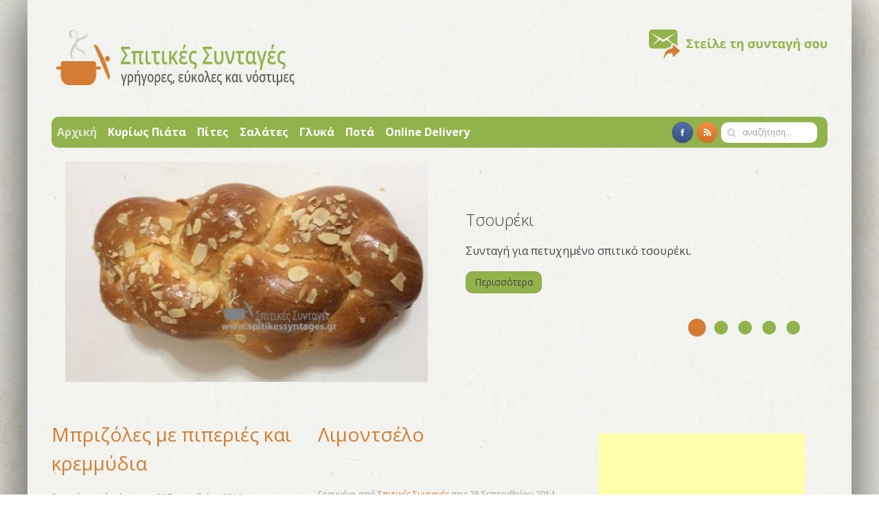

--- FILE ---
content_type: text/html; charset=UTF-8
request_url: http://www.spitikessyntages.gr/page/15/?doing_wp_cron=1720622272.4972479343414306640625
body_size: 10857
content:
<!DOCTYPE HTML>
<html lang="el" dir="ltr"  data-config='{"twitter":0,"plusone":0,"facebook":0,"style":"custom"}'>

<head>
<meta charset="UTF-8">
<meta http-equiv="X-UA-Compatible" content="IE=edge">
<meta name="viewport" content="width=device-width, initial-scale=1">
<title>Σπιτικές Συνταγές - Page 15 of 15 - εύκολες, γρήγορες και νόστιμες Σπιτικές Συνταγές</title>
<link rel="shortcut icon" href="/wp-content/themes/yoo_master2/favicon.png">
<link rel="apple-touch-icon-precomposed" href="/wp-content/themes/yoo_master2/apple_touch_icon.png">

<!-- This site is optimized with the Yoast SEO plugin v3.0.7 - https://yoast.com/wordpress/plugins/seo/ -->
<meta name="description" content="Σπιτικές Συνταγές |γρήγορες, εύκολες και νόστιμες συνταγές μαγειρικής"/>
<meta name="robots" content="noodp"/>
<link rel="canonical" href="http://www.spitikessyntages.gr/page/15/" />
<link rel="prev" href="http://www.spitikessyntages.gr/page/14/" />
<meta property="og:locale" content="el_GR" />
<meta property="og:type" content="website" />
<meta property="og:title" content="Σπιτικές Συνταγές - Page 15 of 15 - εύκολες, γρήγορες και νόστιμες" />
<meta property="og:description" content="Σπιτικές Συνταγές |γρήγορες, εύκολες και νόστιμες συνταγές μαγειρικής" />
<meta property="og:url" content="http://www.spitikessyntages.gr/page/15/" />
<meta property="og:site_name" content="Σπιτικές Συνταγές" />
<script type='application/ld+json'>{"@context":"http:\/\/schema.org","@type":"WebSite","url":"http:\/\/www.spitikessyntages.gr\/","name":"\u03a3\u03c0\u03b9\u03c4\u03b9\u03ba\u03ad\u03c2 \u03a3\u03c5\u03bd\u03c4\u03b1\u03b3\u03ad\u03c2","potentialAction":{"@type":"SearchAction","target":"http:\/\/www.spitikessyntages.gr\/?s={search_term_string}","query-input":"required name=search_term_string"}}</script>
<!-- / Yoast SEO plugin. -->

		<script type="text/javascript">
			window._wpemojiSettings = {"baseUrl":"https:\/\/s.w.org\/images\/core\/emoji\/72x72\/","ext":".png","source":{"concatemoji":"http:\/\/www.spitikessyntages.gr\/wp-includes\/js\/wp-emoji-release.min.js?ver=4.4.33"}};
			!function(e,n,t){var a;function i(e){var t=n.createElement("canvas"),a=t.getContext&&t.getContext("2d"),i=String.fromCharCode;return!(!a||!a.fillText)&&(a.textBaseline="top",a.font="600 32px Arial","flag"===e?(a.fillText(i(55356,56806,55356,56826),0,0),3e3<t.toDataURL().length):"diversity"===e?(a.fillText(i(55356,57221),0,0),t=a.getImageData(16,16,1,1).data,a.fillText(i(55356,57221,55356,57343),0,0),(t=a.getImageData(16,16,1,1).data)[0],t[1],t[2],t[3],!0):("simple"===e?a.fillText(i(55357,56835),0,0):a.fillText(i(55356,57135),0,0),0!==a.getImageData(16,16,1,1).data[0]))}function o(e){var t=n.createElement("script");t.src=e,t.type="text/javascript",n.getElementsByTagName("head")[0].appendChild(t)}t.supports={simple:i("simple"),flag:i("flag"),unicode8:i("unicode8"),diversity:i("diversity")},t.DOMReady=!1,t.readyCallback=function(){t.DOMReady=!0},t.supports.simple&&t.supports.flag&&t.supports.unicode8&&t.supports.diversity||(a=function(){t.readyCallback()},n.addEventListener?(n.addEventListener("DOMContentLoaded",a,!1),e.addEventListener("load",a,!1)):(e.attachEvent("onload",a),n.attachEvent("onreadystatechange",function(){"complete"===n.readyState&&t.readyCallback()})),(a=t.source||{}).concatemoji?o(a.concatemoji):a.wpemoji&&a.twemoji&&(o(a.twemoji),o(a.wpemoji)))}(window,document,window._wpemojiSettings);
		</script>
		<style type="text/css">
img.wp-smiley,
img.emoji {
	display: inline !important;
	border: none !important;
	box-shadow: none !important;
	height: 1em !important;
	width: 1em !important;
	margin: 0 .07em !important;
	vertical-align: -0.1em !important;
	background: none !important;
	padding: 0 !important;
}
</style>
<link rel='stylesheet' id='yarppWidgetCss-css'  href='http://www.spitikessyntages.gr/wp-content/plugins/yet-another-related-posts-plugin/style/widget.css?ver=4.4.33' type='text/css' media='all' />
<link rel='stylesheet' id='advpsStyleSheet-css'  href='http://www.spitikessyntages.gr/wp-content/plugins/advanced-post-slider/advps-style.css?ver=4.4.33' type='text/css' media='all' />
<link rel='stylesheet' id='contact-form-7-css'  href='http://www.spitikessyntages.gr/wp-content/plugins/contact-form-7/includes/css/styles.css?ver=4.3.1' type='text/css' media='all' />
<link rel='stylesheet' id='wk-styles-css'  href='http://www.spitikessyntages.gr/wp-content/plugins/widgetkit/cache/wk-styles-754a1680.css?ver=4.4.33' type='text/css' media='all' />
<link rel='stylesheet' id='quotescollection-css'  href='http://www.spitikessyntages.gr/wp-content/plugins/quotes-collection/css/quotes-collection.css?ver=2.0.4' type='text/css' media='all' />
<script type='text/javascript' src='http://www.spitikessyntages.gr/wp-includes/js/jquery/jquery.js?ver=1.11.3'></script>
<script type='text/javascript' src='http://www.spitikessyntages.gr/wp-includes/js/jquery/jquery-migrate.min.js?ver=1.2.1'></script>
<script type='text/javascript' src='http://www.spitikessyntages.gr/wp-content/plugins/advanced-post-slider/js/advps.frnt.script.js?ver=4.4.33'></script>
<script type='text/javascript' src='http://www.spitikessyntages.gr/wp-content/plugins/advanced-post-slider/bxslider/jquery.bxslider.min.js?ver=4.4.33'></script>
<script type='text/javascript' src='http://www.spitikessyntages.gr/wp-content/plugins/widgetkit/cache/uikit-5eebeca6.js?ver=4.4.33'></script>
<script type='text/javascript' src='http://www.spitikessyntages.gr/wp-content/plugins/widgetkit/cache/wk-scripts-f65e500a.js?ver=4.4.33'></script>
<script type='text/javascript'>
/* <![CDATA[ */
var quotescollectionAjax = {"ajaxUrl":"http:\/\/www.spitikessyntages.gr\/wp-admin\/admin-ajax.php","nonce":"5d7a4b0fdb","nextQuote":"Next quote \u00bb","loading":"\u03a6\u03cc\u03c1\u03c4\u03c9\u03c3\u03b7...","error":"\u03a3\u03c6\u03ac\u03bb\u03bc\u03b1 \u03ba\u03b1\u03c4\u03ac \u03c4\u03b7 \u03bb\u03ae\u03c8\u03b7 \u03b1\u03c0\u03bf\u03c6\u03b8\u03ad\u03b3\u03bc\u03b1\u03c4\u03bf\u03c2","autoRefreshMax":"20","autoRefreshCount":"0"};
/* ]]> */
</script>
<script type='text/javascript' src='http://www.spitikessyntages.gr/wp-content/plugins/quotes-collection/js/quotes-collection.js?ver=2.0.4'></script>
<link rel='https://api.w.org/' href='http://www.spitikessyntages.gr/wp-json/' />
<link rel="EditURI" type="application/rsd+xml" title="RSD" href="http://www.spitikessyntages.gr/xmlrpc.php?rsd" />
<link rel="wlwmanifest" type="application/wlwmanifest+xml" href="http://www.spitikessyntages.gr/wp-includes/wlwmanifest.xml" /> 
<meta name="generator" content="WordPress 4.4.33" />
<link rel="stylesheet" href="/wp-content/themes/yoo_master2/styles/custom/css/theme.css">
<link rel="stylesheet" href="/wp-content/themes/yoo_master2/styles/custom/css/custom.css">
<link rel="stylesheet" href="/wp-content/themes/yoo_master2/styles/custom/css/fonts.css">
<script src="/wp-content/themes/yoo_master2/warp/vendor/uikit/js/uikit.js"></script>
<script src="/wp-content/themes/yoo_master2/warp/vendor/uikit/js/addons/autocomplete.js"></script>
<script src="/wp-content/themes/yoo_master2/warp/vendor/uikit/js/addons/search.js"></script>
<script src="/wp-content/themes/yoo_master2/warp/js/social.js"></script>
<script src="/wp-content/themes/yoo_master2/js/theme.js"></script>
<meta name="google-site-verification" content="fGd1yNU7HfnCzd5EOCnIr427n8a6CGThx5ZKbVs1R6Y" />
<meta name="msvalidate.01" content="6092FBEBCD22825ACEB49B18C81CFAC5" />



</head>

<body class="home blog paged paged-15 tm-sidebar-a-right tm-sidebars-1 tm-isblog wp-home wp-front_page">
<!--Facebook like box Begin -->
<div id="fb-root"></div>
<script>(function(d, s, id) {
  var js, fjs = d.getElementsByTagName(s)[0];
  if (d.getElementById(id)) return;
  js = d.createElement(s); js.id = id;
  js.src = "//connect.facebook.net/en_GB/sdk.js#xfbml=1&appId=822279164460410&version=v2.0";
  fjs.parentNode.insertBefore(js, fjs);
}(document, 'script', 'facebook-jssdk'));</script>
<!--Facebook like box END -->
	<div class="uk-container uk-container-center">

		
				<div class="tm-headerbar uk-clearfix uk-hidden-small">

						<a class="tm-logo" href="http://www.spitikessyntages.gr"><a href="http://www.spitikessyntages.gr/"><img width="360" height="100" alt="Σπιτικές Συνταγές | γρήγοες, εύκολες και νόστιμες" src="http://www.spitikessyntages.gr/wp-content/themes/yoo_master2/styles/custom/images/logo.png"></a></a>
			
			<div class="uk-panel widget_text"><a href="http://www.spitikessyntages.gr/h-syntagh-sou/"><img width="260" height="60" alt="Σπιτικές Συνταγές | γρήγορες, εύκολες και νόστιμες" src="http://www.spitikessyntages.gr/wp-content/themes/yoo_master2/styles/custom/images/send.png"></a></div>
		</div>
		
				<nav class="tm-navbar uk-navbar">

						<ul class="uk-navbar-nav uk-hidden-small"><li class="uk-active" data-uk-dropdown="{}"><a href="http://www.spitikessyntages.gr/">Αρχική</a></li><li data-uk-dropdown="{}"><a href="http://www.spitikessyntages.gr/category/kyriws-piata/">Κυρίως Πιάτα</a></li><li data-uk-dropdown="{}"><a href="http://www.spitikessyntages.gr/category/pites/">Πίτες</a></li><li data-uk-dropdown="{}"><a href="http://www.spitikessyntages.gr/category/salates/">Σαλάτες</a></li><li data-uk-dropdown="{}"><a href="http://www.spitikessyntages.gr/category/glyka/">Γλυκά</a></li><li data-uk-dropdown="{}"><a href="http://www.spitikessyntages.gr/category/pota/">Ποτά</a></li><li data-uk-dropdown="{}"><a href="http://www.spitikessyntages.gr/online-delivery/">Online Delivery</a></li></ul>			
						<a href="#offcanvas" class="uk-navbar-toggle uk-visible-small" data-uk-offcanvas></a>
			
						<div class="uk-navbar-flip">
				<div class="uk-navbar-content uk-hidden-small"><a href="https://www.facebook.com/spitikessyntages" target="_blank"><img width="32" height="32" alt="Σπιτικές Συνταγές | Facebook" src="http://www.spitikessyntages.gr/wp-content/themes/yoo_master2/styles/custom/images/facebook-icon.png"></a>
<a href="http://www.spitikessyntages.gr/feed/" target="_blank"><img width="32" height="32" alt="Σπιτικές Συνταγές | Feeds" src="http://www.spitikessyntages.gr/wp-content/themes/yoo_master2/styles/custom/images/rss-icon.png"></a>
<form class="uk-search" id="search-2" action="http://www.spitikessyntages.gr/" method="get" role="search"  data-uk-search="{'source': 'http://www.spitikessyntages.gr/wp-admin/admin-ajax.php?action=warp_search', 'param': 's', 'msgResultsHeader': 'Αναζήτηση αποτελεσμάτων', 'msgMoreResults': 'Περισσότερα Αποτελέσματα', 'msgNoResults': 'Δεν βρέθηκαν αποτελέσματα', flipDropdown: 1}">
    <input class="uk-search-field" type="text" value="" name="s" placeholder="αναζήτηση...">
    <button class="uk-search-close" type="reset" value="Reset"></button>
</form>
</div>
			</div>
			
						<div class="uk-navbar-content uk-navbar-center uk-visible-small"><a class="tm-logo-small" href="http://www.spitikessyntages.gr"><a href=http://www.spitikessyntages.gr/"><img width="243" height="45" alt="Σπιτικές Συνταγές | γρήγοες, εύκολες και νόστιμες" src="http://www.spitikessyntages.gr/wp-content/themes/yoo_master2/styles/custom/images/logo_small.png"></a></a></div>
			
		</nav>
		
				<section class="tm-top-a uk-grid uk-hidden-small" data-uk-grid-match="{target:'> div > .uk-panel'}" data-uk-grid-margin>
<div class="uk-hidden-small uk-width-medium-1-1"><div class="uk-panel uk-panel-box uk-hidden-small widget_text">
<div id="wk-728">
    <div class="uk-panel uk-panel uk-padding-remove uk-overflow-hidden">

                <div class="uk-grid uk-grid-collapse uk-flex-middle" data-uk-grid-margin>
            <div class="uk-width-medium-1-2 uk-text-center">
                
<div class="uk-position-relative" data-uk-slideshow="{}">

    <ul class="uk-slideshow">
        
            <li style="min-height: 300px;">
                <img src="/wp-content/plugins/widgetkit/cache/tsoureki-1626cd5f142de55f2f1d949da613afbe.jpg" alt="Τσουρέκι" width="500" height="300">            </li>

        
            <li style="min-height: 300px;">
                <img src="/wp-content/plugins/widgetkit/cache/mpakaliaros_skordalia-9b5b6a6f0d79e0c05217d54d923a36ec.jpg" alt="Μπακαλιάρος Σκορδαλιά" width="500" height="300">            </li>

        
            <li style="min-height: 300px;">
                <img src="/wp-content/plugins/widgetkit/cache/mous-sokolatas-e62689fefc6d8ceeb0bcbed575f7b8f3.jpg" alt="Μους Σοκολάτας (χωρίς αυγά)" width="500" height="300">            </li>

        
            <li style="min-height: 300px;">
                <img src="/wp-content/plugins/widgetkit/cache/banoffee-938d0506d1b2678458879ec9ff2af871.jpg" alt="Σπιτικό Μπανόφι" width="500" height="300">            </li>

        
            <li style="min-height: 300px;">
                <img src="/wp-content/plugins/widgetkit/cache/xtapodi-kokkinisto-8789c9cf91e19145fd2a242cc3cdc37a.jpg" alt="Χταπόδι κοκκινιστό στο φούρνο με πατάτες" width="500" height="300">            </li>

            </ul>

    
    
</div>            </div>
            <div class="uk-width-medium-1-2">
        
        <div class="uk-panel-body uk-text-left" data-uk-slideshow="{}">
            <ul class="uk-slideshow">
                
                <li>

                                        <h3 class="uk-h3 uk-margin-top-remove">

                                                    <a class="uk-link-reset" href="http://www.spitikessyntages.gr/tsoureki/" >Τσουρέκι</a>
                        
                        
                    </h3>
                    
                                        <div class=" uk-margin-top"><p>Συνταγή για πετυχημένο σπιτικό τσουρέκι.</p>
</div>
                    
                                        <p class="uk-margin-bottom-remove"><a class="uk-button" href="http://www.spitikessyntages.gr/tsoureki/">Περισσότερα</a></p>
                    
                </li>

            
                <li>

                                        <h3 class="uk-h3 uk-margin-top-remove">

                                                    <a class="uk-link-reset" href="http://www.spitikessyntages.gr/mpakaliaros-skordalia/" >Μπακαλιάρος Σκορδαλιά</a>
                        
                        
                    </h3>
                    
                                        <div class=" uk-margin-top"><p>Σπιτική συνταγή για παραδοσιακό Μπακαλιάρο σκορδαλιά.</p>
</div>
                    
                                        <p class="uk-margin-bottom-remove"><a class="uk-button" href="http://www.spitikessyntages.gr/mpakaliaros-skordalia/">Περισσότερα</a></p>
                    
                </li>

            
                <li>

                                        <h3 class="uk-h3 uk-margin-top-remove">

                                                    <a class="uk-link-reset" href="http://www.spitikessyntages.gr/mous-sokolatas/" >Μους Σοκολάτας (χωρίς αυγά)</a>
                        
                        
                    </h3>
                    
                                        <div class=" uk-margin-top"><p>Φτιάχνουμε πολύ γρήγορα και πανεύκολα Μους Σοκολάτας. Χωρίς αυγά και με ελάχιστα υλικά. Δοκιμάστε την !!!</p>
</div>
                    
                                        <p class="uk-margin-bottom-remove"><a class="uk-button" href="http://www.spitikessyntages.gr/mous-sokolatas/">Περισσότερα</a></p>
                    
                </li>

            
                <li>

                                        <h3 class="uk-h3 uk-margin-top-remove">

                                                    <a class="uk-link-reset" href="http://www.spitikessyntages.gr/banoffee/" >Σπιτικό Μπανόφι</a>
                        
                        
                    </h3>
                    
                                        <div class=" uk-margin-top"><p>Συνδυάζουμε φοβερές γεύσεις και φτιάχνουμε υπέροχο σπιτικό Μπανόφι.</p>
</div>
                    
                                        <p class="uk-margin-bottom-remove"><a class="uk-button" href="http://www.spitikessyntages.gr/banoffee/">Περισσότερα</a></p>
                    
                </li>

            
                <li>

                                        <h3 class="uk-h3 uk-margin-top-remove">

                                                    <a class="uk-link-reset" href="http://www.spitikessyntages.gr/xtapodi-kokkinisto/" >Χταπόδι κοκκινιστό στο φούρνο με πατάτες</a>
                        
                        
                    </h3>
                    
                                        <div class=" uk-margin-top"><p>Νόστιμη σπιτική συνταγή με χταπόδι κοκκινιστό στο φούρνο και πατάτες. Αξίζει να την δοκιμάσετε…!!!</p>
</div>
                    
                                        <p class="uk-margin-bottom-remove"><a class="uk-button" href="http://www.spitikessyntages.gr/xtapodi-kokkinisto/">Περισσότερα</a></p>
                    
                </li>

                        </ul>

                        <div class="uk-margin-top">
                
<ul class="uk-dotnav uk-flex-right uk-margin-bottom-remove">
    <li data-uk-slideshow-item="0"><a href="#">Τσουρέκι</a></li>
    <li data-uk-slideshow-item="1"><a href="#">Μπακαλιάρος Σκορδαλιά</a></li>
    <li data-uk-slideshow-item="2"><a href="#">Μους Σοκολάτας (χωρίς αυγά)</a></li>
    <li data-uk-slideshow-item="3"><a href="#">Σπιτικό Μπανόφι</a></li>
    <li data-uk-slideshow-item="4"><a href="#">Χταπόδι κοκκινιστό στο φούρνο με πατάτες</a></li>
</ul>            </div>
            
        </div>

                    </div>
        </div>
        
    </div>
</div>

<script>

    (function($){

        var container  = $('#wk-728'),
            slideshows = container.find('[data-uk-slideshow]');

        container.on('beforeshow.uk.slideshow', function(e, next) {
            slideshows.not(next.closest('[data-uk-slideshow]')[0]).data('slideshow').show(next.index());
        });

    })(jQuery);

</script>
</div></div>
</section>
		
		
				<div class="tm-middle uk-grid" data-uk-grid-match data-uk-grid-margin>

						<div class="tm-main uk-width-medium-2-3">

				
								<main class="tm-content">

					
					
    <div class="uk-grid" data-uk-grid-match data-uk-grid-margin><div class="uk-width-medium-1-2"><article id="item-64" class="uk-article" data-permalink="http://www.spitikessyntages.gr/mprizoles-me-piperies-kai-kremmydia/">
	<h1 class="uk-article-title"><a href="http://www.spitikessyntages.gr/mprizoles-me-piperies-kai-kremmydia/" title="Μπριζόλες με πιπεριές και κρεμμύδια">Μπριζόλες με πιπεριές και κρεμμύδια</a></h1>
    <p class="uk-article-meta">
        Γραμμένο από <a href="http://www.spitikessyntages.gr/author/admin/" title="admin">admin</a> στις <time datetime="2014-09-28">28 Σεπτεμβρίου 2014</time>. Δημοσιεύτηκε στην <a href="http://www.spitikessyntages.gr/category/kyriws-piata/" rel="category tag">Κυρίως Πιάτα</a>    </p>

                    <a href="http://www.spitikessyntages.gr/mprizoles-me-piperies-kai-kremmydia/" title="Μπριζόλες με πιπεριές και κρεμμύδια"><img width="640" height="320" src="http://www.spitikessyntages.gr/wp-content/uploads/2014/09/brizoles_piperies-640x320.jpg" class=" wp-post-image" alt="Μπριζόλες με πιπεριές και κρεμμύδια" srcset="http://www.spitikessyntages.gr/wp-content/uploads/2014/09/brizoles_piperies-640x320.jpg 640w, http://www.spitikessyntages.gr/wp-content/uploads/2014/09/brizoles_piperies-600x300.jpg 600w" sizes="(max-width: 640px) 100vw, 640px" /></a>
    
    <p>Ευκολή συνταγή για λαχταριστές μπριζόλες με πιπερίες και κρεμμύδια με απίθανη γεύση και αρώματα</p>
<!-- AddThis Sharing Buttons below -->
                <div class="addthis_toolbox addthis_default_style " addthis:url='http://www.spitikessyntages.gr/mprizoles-me-piperies-kai-kremmydia/' addthis:title='Μπριζόλες με πιπεριές και κρεμμύδια'  >
                    <a class="addthis_button_facebook_like" fb:like:layout="button_count"></a>
                    <a class="addthis_button_tweet"></a>
                    <a class="addthis_button_pinterest_pinit"></a>
                    <a class="addthis_counter addthis_pill_style"></a>
                </div>
    <ul class="uk-subnav uk-subnav-line">
        <li><a href="http://www.spitikessyntages.gr/mprizoles-me-piperies-kai-kremmydia/" title="Μπριζόλες με πιπεριές και κρεμμύδια">Περισσότερα</a></li>
    </ul>

    
</article><article id="item-45" class="uk-article" data-permalink="http://www.spitikessyntages.gr/almyrh-tarta-me-kotopoulo/">
	<h1 class="uk-article-title"><a href="http://www.spitikessyntages.gr/almyrh-tarta-me-kotopoulo/" title="Αλμυρή τάρτα με κοτόπουλο">Αλμυρή τάρτα με κοτόπουλο</a></h1>
    <p class="uk-article-meta">
        Γραμμένο από <a href="http://www.spitikessyntages.gr/author/master/" title="Σπιτικές Συνταγές">Σπιτικές Συνταγές</a> στις <time datetime="2014-09-28">28 Σεπτεμβρίου 2014</time>. Δημοσιεύτηκε στην <a href="http://www.spitikessyntages.gr/category/kyriws-piata/" rel="category tag">Κυρίως Πιάτα</a>    </p>

                    <a href="http://www.spitikessyntages.gr/almyrh-tarta-me-kotopoulo/" title="Αλμυρή τάρτα με κοτόπουλο"><img width="640" height="320" src="http://www.spitikessyntages.gr/wp-content/uploads/2014/09/tarta_kotopoulo-640x320.jpg" class=" wp-post-image" alt="Αλμυρή τάρτα με κοτόπουλο" srcset="http://www.spitikessyntages.gr/wp-content/uploads/2014/09/tarta_kotopoulo-640x320.jpg 640w, http://www.spitikessyntages.gr/wp-content/uploads/2014/09/tarta_kotopoulo-600x300.jpg 600w" sizes="(max-width: 640px) 100vw, 640px" /></a>
    
    <p>Πεντανόστιμη τάρτα με κοτόπουλο και λαχανικά. Ευκολή στο μαγείρεμα και πολύ χορταστική.</p>
<!-- AddThis Sharing Buttons below -->
                <div class="addthis_toolbox addthis_default_style " addthis:url='http://www.spitikessyntages.gr/almyrh-tarta-me-kotopoulo/' addthis:title='Αλμυρή τάρτα με κοτόπουλο'  >
                    <a class="addthis_button_facebook_like" fb:like:layout="button_count"></a>
                    <a class="addthis_button_tweet"></a>
                    <a class="addthis_button_pinterest_pinit"></a>
                    <a class="addthis_counter addthis_pill_style"></a>
                </div>
    <ul class="uk-subnav uk-subnav-line">
        <li><a href="http://www.spitikessyntages.gr/almyrh-tarta-me-kotopoulo/" title="Αλμυρή τάρτα με κοτόπουλο">Περισσότερα</a></li>
    </ul>

    
</article><article id="item-17" class="uk-article" data-permalink="http://www.spitikessyntages.gr/salata-tou-kaisara/">
	<h1 class="uk-article-title"><a href="http://www.spitikessyntages.gr/salata-tou-kaisara/" title="Σαλάτα του Καίσαρα">Σαλάτα του Καίσαρα</a></h1>
    <p class="uk-article-meta">
        Γραμμένο από <a href="http://www.spitikessyntages.gr/author/master/" title="Σπιτικές Συνταγές">Σπιτικές Συνταγές</a> στις <time datetime="2014-09-27">27 Σεπτεμβρίου 2014</time>. Δημοσιεύτηκε στην <a href="http://www.spitikessyntages.gr/category/salates/" rel="category tag">Σαλάτες</a>    </p>

                    <a href="http://www.spitikessyntages.gr/salata-tou-kaisara/" title="Σαλάτα του Καίσαρα"><img width="640" height="320" src="http://www.spitikessyntages.gr/wp-content/uploads/2014/09/salata_kaisara-640x320.jpg" class=" wp-post-image" alt="Σαλάτα του Καίσαρα" srcset="http://www.spitikessyntages.gr/wp-content/uploads/2014/09/salata_kaisara-640x320.jpg 640w, http://www.spitikessyntages.gr/wp-content/uploads/2014/09/salata_kaisara-600x300.jpg 600w" sizes="(max-width: 640px) 100vw, 640px" /></a>
    
    <p>Σαλάτα του Καίσαρα, με μαρούλι, παρμεζάνα, σκόρδο, ελαιόλαδο και αντζούγιες </p>
<!-- AddThis Sharing Buttons below -->
                <div class="addthis_toolbox addthis_default_style " addthis:url='http://www.spitikessyntages.gr/salata-tou-kaisara/' addthis:title='Σαλάτα του Καίσαρα'  >
                    <a class="addthis_button_facebook_like" fb:like:layout="button_count"></a>
                    <a class="addthis_button_tweet"></a>
                    <a class="addthis_button_pinterest_pinit"></a>
                    <a class="addthis_counter addthis_pill_style"></a>
                </div>
    <ul class="uk-subnav uk-subnav-line">
        <li><a href="http://www.spitikessyntages.gr/salata-tou-kaisara/" title="Σαλάτα του Καίσαρα">Περισσότερα</a></li>
    </ul>

    
</article></div><div class="uk-width-medium-1-2"><article id="item-59" class="uk-article" data-permalink="http://www.spitikessyntages.gr/limontselo/">
	<h1 class="uk-article-title"><a href="http://www.spitikessyntages.gr/limontselo/" title="Λιμοντσέλο">Λιμοντσέλο</a></h1>
    <p class="uk-article-meta">
        Γραμμένο από <a href="http://www.spitikessyntages.gr/author/master/" title="Σπιτικές Συνταγές">Σπιτικές Συνταγές</a> στις <time datetime="2014-09-28">28 Σεπτεμβρίου 2014</time>. Δημοσιεύτηκε στην <a href="http://www.spitikessyntages.gr/category/pota/" rel="category tag">Ποτά</a>    </p>

                    <a href="http://www.spitikessyntages.gr/limontselo/" title="Λιμοντσέλο"><img width="640" height="320" src="http://www.spitikessyntages.gr/wp-content/uploads/2014/09/LEMOTSELO_LIKER_-640x320.jpg" class=" wp-post-image" alt="Λιμοντσέλο" srcset="http://www.spitikessyntages.gr/wp-content/uploads/2014/09/LEMOTSELO_LIKER_-640x320.jpg 640w, http://www.spitikessyntages.gr/wp-content/uploads/2014/09/LEMOTSELO_LIKER_-600x300.jpg 600w" sizes="(max-width: 640px) 100vw, 640px" /></a>
    
    <p>Ευκολή συνταγή για να φτιάξουμε μόνοι μας Λιμοντσέλο. Ποτό που σερβίρεται συνήθως μετά το γεύμα και έχει φοβερά αρώματα.</p>
<!-- AddThis Sharing Buttons below -->
                <div class="addthis_toolbox addthis_default_style " addthis:url='http://www.spitikessyntages.gr/limontselo/' addthis:title='Λιμοντσέλο'  >
                    <a class="addthis_button_facebook_like" fb:like:layout="button_count"></a>
                    <a class="addthis_button_tweet"></a>
                    <a class="addthis_button_pinterest_pinit"></a>
                    <a class="addthis_counter addthis_pill_style"></a>
                </div>
    <ul class="uk-subnav uk-subnav-line">
        <li><a href="http://www.spitikessyntages.gr/limontselo/" title="Λιμοντσέλο">Περισσότερα</a></li>
    </ul>

    
</article><article id="item-41" class="uk-article" data-permalink="http://www.spitikessyntages.gr/patatopita/">
	<h1 class="uk-article-title"><a href="http://www.spitikessyntages.gr/patatopita/" title="Πατατόπιτα">Πατατόπιτα</a></h1>
    <p class="uk-article-meta">
        Γραμμένο από <a href="http://www.spitikessyntages.gr/author/master/" title="Σπιτικές Συνταγές">Σπιτικές Συνταγές</a> στις <time datetime="2014-09-28">28 Σεπτεμβρίου 2014</time>. Δημοσιεύτηκε στην <a href="http://www.spitikessyntages.gr/category/pites/" rel="category tag">Πίτες</a>    </p>

                    <a href="http://www.spitikessyntages.gr/patatopita/" title="Πατατόπιτα"><img width="640" height="320" src="http://www.spitikessyntages.gr/wp-content/uploads/2014/09/patatopita-640x320.jpg" class=" wp-post-image" alt="Πατατόπιτα" srcset="http://www.spitikessyntages.gr/wp-content/uploads/2014/09/patatopita-640x320.jpg 640w, http://www.spitikessyntages.gr/wp-content/uploads/2014/09/patatopita-600x300.jpg 600w" sizes="(max-width: 640px) 100vw, 640px" /></a>
    
    <p>Ευκολή σε εκτέλεση γευστική πατατόπιτα, για σνακ, κυρίως ή συνοδευτικό πιάτο.</p>
<!-- AddThis Sharing Buttons below -->
                <div class="addthis_toolbox addthis_default_style " addthis:url='http://www.spitikessyntages.gr/patatopita/' addthis:title='Πατατόπιτα'  >
                    <a class="addthis_button_facebook_like" fb:like:layout="button_count"></a>
                    <a class="addthis_button_tweet"></a>
                    <a class="addthis_button_pinterest_pinit"></a>
                    <a class="addthis_counter addthis_pill_style"></a>
                </div>
    <ul class="uk-subnav uk-subnav-line">
        <li><a href="http://www.spitikessyntages.gr/patatopita/" title="Πατατόπιτα">Περισσότερα</a></li>
    </ul>

    
</article></div></div>
    <ul class="uk-pagination"><li><a href="http://www.spitikessyntages.gr/page/14/?doing_wp_cron=1720622272.4972479343414306640625"><i class="uk-icon-angle-double-left"></i></a></li><li><a href="http://www.spitikessyntages.gr/?doing_wp_cron=1720622272.4972479343414306640625">1</a></li><li><span>...</span></li><li><a href="http://www.spitikessyntages.gr/page/12/?doing_wp_cron=1720622272.4972479343414306640625">12</a></li><li><a href="http://www.spitikessyntages.gr/page/13/?doing_wp_cron=1720622272.4972479343414306640625">13</a></li><li><a href="http://www.spitikessyntages.gr/page/14/?doing_wp_cron=1720622272.4972479343414306640625">14</a></li><li class="uk-active"><span>15</span></li></ul>

				</main>
				
				
			</div>
			
                                                            <aside class="tm-sidebar-a uk-width-medium-1-3"><div class="uk-panel uk-panel-box widget_text"><script async src="//pagead2.googlesyndication.com/pagead/js/adsbygoogle.js"></script>
<!-- Spitikessyntages 1st ad -->
<ins class="adsbygoogle"
     style="display:inline-block;width:300px;height:250px"
     data-ad-client="ca-pub-5666558827387837"
     data-ad-slot="4132956105"></ins>
<script>
(adsbygoogle = window.adsbygoogle || []).push({});
</script>
</div>
<div class="uk-panel uk-panel-box PopularPostsWidget"><h3 class="uk-panel-title">Δημοφιλείς συνταγές</h3><ul class="uk-list uk-list-line">
<li><a href="http://www.spitikessyntages.gr/xoirino-frikase/">Χοιρινό φρικασέ με μαρούλια</a></li>
<li><a href="http://www.spitikessyntages.gr/basilopita/">Βασιλόπιτα</a></li>
<li><a href="http://www.spitikessyntages.gr/pshto-xoirino/">Ψητό χοιρινό στο φούρνο</a></li>
<li><a href="http://www.spitikessyntages.gr/rakomelo/">Ρακόμελο</a></li>
<li><a href="http://www.spitikessyntages.gr/glyko-me-giaourti-kai-anana/">Γλυκό με Γιαούρτι και Ανανά</a></li>
</ul>
</div>
<div class="uk-panel uk-panel-box widget_text"><script type="text/javascript" src="http://go.linkwi.se/delivery/js/crl.js"></script>
<script type="text/javascript">
LinkwiseCreative.retargeting(1);
LinkwiseCreative.rotator(9931, 25144, "_blank", "0");
</script>
<noscript>
    <iframe id="lkws_566fe25d63dda" name="lkws_566fe25d63dda" src="http://go.linkwi.se/delivery/ri.php?r=9931&amp;a=25144&amp;target=_blank&amp;rtg=1" style="width:300px;height:250px" scrolling="no" frameborder="0"></iframe>
</noscript>
</div>
<div class="uk-panel uk-panel-box widget_recent_entries"><h3 class="uk-panel-title">Πρόσφατες συνταγές</h3><ul class="uk-list uk-list-line">
					<li>
				<a href="http://www.spitikessyntages.gr/tsoureki/">Τσουρέκι</a>
						</li>
					<li>
				<a href="http://www.spitikessyntages.gr/mpakaliaros-skordalia/">Μπακαλιάρος Σκορδαλιά</a>
						</li>
					<li>
				<a href="http://www.spitikessyntages.gr/mous-sokolatas/">Μους Σοκολάτας (χωρίς αυγά)</a>
						</li>
					<li>
				<a href="http://www.spitikessyntages.gr/banoffee/">Σπιτικό Μπανόφι</a>
						</li>
					<li>
				<a href="http://www.spitikessyntages.gr/xtapodi-kokkinisto/">Χταπόδι κοκκινιστό στο φούρνο με πατάτες</a>
						</li>
				</ul></div>
<div class="uk-panel uk-panel-box widget_tag_cloud"><h3 class="uk-panel-title">Υλικά</h3><p><a href="http://www.spitikessyntages.gr/tag/%cf%86%cf%81%cf%85%ce%b3%ce%b1%ce%bd%ce%b9%ce%ac/">φρυγανιά</a> <a href="http://www.spitikessyntages.gr/tag/%ce%b6%ce%ac%cf%87%ce%b1%cf%81%ce%b7-%ce%ac%cf%87%ce%bd%ce%b7/">ζάχαρη άχνη</a> <a href="http://www.spitikessyntages.gr/tag/%ce%b4%ce%ac%cf%86%ce%bd%ce%b7/">δάφνη</a> <a href="http://www.spitikessyntages.gr/tag/%cf%83%cf%86%ce%bf%ce%bb%ce%b9%ce%ac%cf%84%ce%b1/">σφολιάτα</a> <a href="http://www.spitikessyntages.gr/tag/%ce%bc%cf%80%ce%ad%ce%b9%ce%ba%ce%bf%ce%bd/">μπέικον</a> <a href="http://www.spitikessyntages.gr/tag/%ce%b3%ce%b1%cf%81%cf%8d%cf%86%ce%b1%ce%bb%ce%bb%ce%bf/">γαρύφαλλο</a> <a href="http://www.spitikessyntages.gr/tag/%ce%bc%ce%ad%ce%bb%ce%b9/">μέλι</a> <a href="http://www.spitikessyntages.gr/tag/%cf%83%ce%bf%ce%ba%ce%bf%ce%bb%ce%ac%cf%84%ce%b1/">σοκολάτα</a> <a href="http://www.spitikessyntages.gr/tag/%ce%bc%ce%b1%cf%8a%ce%bd%cf%84%ce%b1%ce%bd%cf%8c/">μαϊντανό</a> <a href="http://www.spitikessyntages.gr/tag/%cf%83%ce%b9%ce%bc%ce%b9%ce%b3%ce%b4%ce%ac%ce%bb%ce%b9/">σιμιγδάλι</a> <a href="http://www.spitikessyntages.gr/tag/%ce%ba%cf%81%ce%b1%cf%83%ce%af/">κρασί</a> <a href="http://www.spitikessyntages.gr/tag/%ce%b3%ce%b1%ce%bb%ce%bf%cf%80%ce%bf%cf%8d%ce%bb%ce%b1/">γαλοπούλα</a> <a href="http://www.spitikessyntages.gr/tag/%cf%80%ce%b1%cf%84%ce%ac%cf%84%ce%b1/">πατάτα</a> <a href="http://www.spitikessyntages.gr/tag/%cf%81%ce%af%ce%b3%ce%b1%ce%bd%ce%b7/">ρίγανη</a> <a href="http://www.spitikessyntages.gr/tag/%cf%80%ce%b9%cf%80%ce%b5%cf%81%ce%b9%ce%ac/">πιπεριά</a> <a href="http://www.spitikessyntages.gr/tag/%ce%b3%ce%b9%ce%b1%ce%bf%cf%8d%cf%81%cf%84%ce%b9/">γιαούρτι</a> <a href="http://www.spitikessyntages.gr/tag/%ce%ba%ce%bf%ce%bd%ce%b9%ce%ac%ce%ba/">κονιάκ</a> <a href="http://www.spitikessyntages.gr/tag/%ce%bd%cf%84%ce%bf%ce%bc%ce%ac%cf%84%ce%b1/">ντομάτα</a> <a href="http://www.spitikessyntages.gr/tag/%ce%b1%ce%bb%ce%b5%cf%8d%cf%81%ce%b9/">αλεύρι</a> <a href="http://www.spitikessyntages.gr/tag/%ce%ba%cf%81%ce%b5%ce%bc%ce%bc%cf%8d%ce%b4%ce%b9/">κρεμμύδι</a> <a href="http://www.spitikessyntages.gr/tag/%ce%b3%ce%ac%ce%bb%ce%b1/">γάλα</a> <a href="http://www.spitikessyntages.gr/tag/%ce%b6%ce%ac%cf%87%ce%b1%cf%81%ce%b7/">ζάχαρη</a> <a href="http://www.spitikessyntages.gr/tag/%ce%b1%cf%85%ce%b3%cf%8c/">αυγό</a> <a href="http://www.spitikessyntages.gr/tag/%ce%bb%ce%b5%ce%bc%cf%8c%ce%bd%ce%b9/">λεμόνι</a> <a href="http://www.spitikessyntages.gr/tag/%ce%b2%ce%bf%cf%8d%cf%84%cf%85%cf%81%ce%bf/">βούτυρο</a> <a href="http://www.spitikessyntages.gr/tag/%ce%ba%ce%b1%ce%bd%ce%ad%ce%bb%ce%b1/">κανέλα</a> <a href="http://www.spitikessyntages.gr/tag/%cf%83%ce%ba%cf%8c%cf%81%ce%b4%ce%bf/">σκόρδο</a> <a href="http://www.spitikessyntages.gr/tag/%ce%b2%ce%b1%ce%bd%ce%af%ce%bb%ce%b9%ce%b1/">βανίλια</a> <a href="http://www.spitikessyntages.gr/tag/%cf%80%ce%bf%cf%81%cf%84%ce%bf%ce%ba%ce%ac%ce%bb%ce%b9/">πορτοκάλι</a> <a href="http://www.spitikessyntages.gr/tag/%ce%bc%ce%b1%cf%81%ce%bf%cf%8d%ce%bb%ce%b9/">μαρούλι</a> <a href="http://www.spitikessyntages.gr/tag/%ce%ba%cf%81%ce%ad%ce%bc%ce%b1-%ce%b3%ce%ac%ce%bb%ce%b1%ce%ba%cf%84%ce%bf%cf%82/">κρέμα γάλακτος</a> <a href="http://www.spitikessyntages.gr/tag/%ce%b3%ce%ba%ce%bf%cf%8d%ce%bd%cf%84%ce%b1/">γκούντα</a> <a href="http://www.spitikessyntages.gr/tag/%ce%ba%ce%bf%cf%84%cf%8c%cf%80%ce%bf%cf%85%ce%bb%ce%bf/">κοτόπουλο</a> <a href="http://www.spitikessyntages.gr/tag/%cf%81%cf%8c%ce%ba%ce%b1/">ρόκα</a> <a href="http://www.spitikessyntages.gr/tag/%ce%bc%ce%b1%ce%ba%ce%b1%cf%81%cf%8c%ce%bd%ce%b9%ce%b1/">μακαρόνια</a> <a href="http://www.spitikessyntages.gr/tag/%ce%bc%ce%bf%cf%85%cf%83%cf%84%ce%ac%cf%81%ce%b4%ce%b1/">μουστάρδα</a> <a href="http://www.spitikessyntages.gr/tag/%ce%bc%cf%80%ce%b9%cf%83%ce%ba%cf%8c%cf%84%ce%bf/">μπισκότο</a> <a href="http://www.spitikessyntages.gr/tag/%cf%84%cf%85%cf%81%ce%af/">τυρί</a> <a href="http://www.spitikessyntages.gr/tag/%ce%ba%ce%bf%cf%85%ce%b2%ce%b5%cf%81%cf%84%ce%bf%cf%8d%cf%81%ce%b1/">κουβερτούρα</a> <a href="http://www.spitikessyntages.gr/tag/%ce%bb%ce%b9%ce%ba%ce%ad%cf%81/">λικέρ</a> <a href="http://www.spitikessyntages.gr/tag/%cf%86%cf%81%ce%ac%ce%bf%cf%85%ce%bb%ce%b1/">φράουλα</a> <a href="http://www.spitikessyntages.gr/tag/%ce%be%ce%af%ce%b4%ce%b9/">ξίδι</a> <a href="http://www.spitikessyntages.gr/tag/%cf%86%ce%ad%cf%84%ce%b1/">φέτα</a> <a href="http://www.spitikessyntages.gr/tag/%ce%bc%cf%80%ce%ad%ce%b9%ce%ba%ce%b9%ce%bd-%cf%80%ce%ac%ce%bf%cf%85%ce%bd%cf%84%ce%b5%cf%81/">μπέικιν πάουντερ</a> </p></div>
<div class="uk-panel uk-panel-box uk-hidden-medium uk-hidden-small widget_text"><hr>
<div class="fb-like-box" data-href="https://www.facebook.com/spitikessyntages" data-width="280" data-height="300" data-colorscheme="light" data-show-faces="true" data-header="false" data-stream="false" data-show-border="false"></div></div></aside>
                        
		</div>
		
				<section class="tm-bottom-a uk-grid" data-uk-grid-match="{target:'> div > .uk-panel'}" data-uk-grid-margin>
<div class="uk-width-1-1 uk-width-medium-1-4"><div class="uk-panel uk-panel-box widget_pages"><h3 class="uk-panel-title">Σελίδες</h3><ul class="uk-list uk-list-line">
			<li class="page_item page-item-27"><a href="http://www.spitikessyntages.gr/epikoinwnia/">Επικοινωνία</a></li>
<li class="page_item page-item-29"><a href="http://www.spitikessyntages.gr/h-syntagh-sou/">Η συνταγή σου</a></li>
<li class="page_item page-item-32"><a href="http://www.spitikessyntages.gr/sitemap/">Sitemap</a></li>
<li class="page_item page-item-130"><a href="http://www.spitikessyntages.gr/sxetika-me-emas/">Σχετικά με εμάς</a></li>
<li class="page_item page-item-657"><a href="http://www.spitikessyntages.gr/online-delivery/">Online Delivery</a></li>
		</ul></div></div>

<div class="uk-width-1-1 uk-width-medium-1-4"><div class="uk-panel uk-panel-box widget_categories"><h3 class="uk-panel-title">Kατηγορίες</h3><ul class="uk-list uk-list-line">
	<li class="cat-item cat-item-108"><a href="http://www.spitikessyntages.gr/category/blog/">Blog</a>
</li>
	<li class="cat-item cat-item-2"><a href="http://www.spitikessyntages.gr/category/glyka/" title="Σπιτκές συνταγές για γλυκά">Γλυκά</a>
</li>
	<li class="cat-item cat-item-3"><a href="http://www.spitikessyntages.gr/category/kyriws-piata/" title="Σπιτικές συνταγές για κυρίως πιάτα">Κυρίως Πιάτα</a>
</li>
	<li class="cat-item cat-item-20"><a href="http://www.spitikessyntages.gr/category/%ce%bf%ce%b9-%cf%83%cf%85%ce%bd%cf%84%ce%b1%ce%b3%ce%ad%cf%82-%cf%84%cf%89%ce%bd-%cf%86%ce%af%ce%bb%cf%89%ce%bd-%ce%bc%ce%b1%cf%82/">Οι συνταγές των φίλων μας</a>
</li>
	<li class="cat-item cat-item-4"><a href="http://www.spitikessyntages.gr/category/pites/" title="Σπιτικές συνταγές για πίτες">Πίτες</a>
</li>
	<li class="cat-item cat-item-5"><a href="http://www.spitikessyntages.gr/category/pota/" title="Σπιτικές συνταγές για ποτά">Ποτά</a>
</li>
	<li class="cat-item cat-item-6"><a href="http://www.spitikessyntages.gr/category/salates/" title="Σπιτικές συνταγές για σαλάτες">Σαλάτες</a>
</li>
		</ul></div></div>

<div class="uk-width-1-1 uk-width-medium-1-4"><div class="uk-panel uk-panel-box widget_archive"><h3 class="uk-panel-title">Αρχείο συνταγών</h3>		<label class="screen-reader-text" for="archives-dropdown-2">Αρχείο συνταγών</label>
		<select id="archives-dropdown-2" name="archive-dropdown" onchange='document.location.href=this.options[this.selectedIndex].value;'>
			
			<option value="">Επιλέξτε μήνα</option>
				<option value='http://www.spitikessyntages.gr/2017/04/'> Απρίλιος 2017 </option>
	<option value='http://www.spitikessyntages.gr/2017/03/'> Μάρτιος 2017 </option>
	<option value='http://www.spitikessyntages.gr/2016/12/'> Δεκέμβριος 2016 </option>
	<option value='http://www.spitikessyntages.gr/2016/06/'> Ιούνιος 2016 </option>
	<option value='http://www.spitikessyntages.gr/2016/03/'> Μάρτιος 2016 </option>
	<option value='http://www.spitikessyntages.gr/2015/06/'> Ιούνιος 2015 </option>
	<option value='http://www.spitikessyntages.gr/2015/05/'> Μαΐου 2015 </option>
	<option value='http://www.spitikessyntages.gr/2015/04/'> Απρίλιος 2015 </option>
	<option value='http://www.spitikessyntages.gr/2015/03/'> Μάρτιος 2015 </option>
	<option value='http://www.spitikessyntages.gr/2015/02/'> Φεβρουάριος 2015 </option>
	<option value='http://www.spitikessyntages.gr/2015/01/'> Ιανουάριος 2015 </option>
	<option value='http://www.spitikessyntages.gr/2014/12/'> Δεκέμβριος 2014 </option>
	<option value='http://www.spitikessyntages.gr/2014/11/'> Νοεμβρίου 2014 </option>
	<option value='http://www.spitikessyntages.gr/2014/10/'> Οκτώβριος 2014 </option>
	<option value='http://www.spitikessyntages.gr/2014/09/'> Σεπτέμβριος 2014 </option>

		</select>
		</div></div>

<div class="uk-width-1-1 uk-width-medium-1-4"><div class="uk-panel uk-panel-box widget_text"><a href="http://www.spitikessyntages.gr/"><img width="290" height="900" alt="Σπιτικές Συνταγές | γρήγορες, εύκολες και νόστιμες" src="http://www.spitikessyntages.gr/wp-content/themes/yoo_master2/styles/custom/images/logo_footer.png"></a><hr>
<strong>γρήγορες, εύκολες και νόστιμες συνταγές μαγειρικής</strong></div></div>
</section>
		
		
				<footer class="tm-footer">

						<a class="tm-totop-scroller" data-uk-smooth-scroll href="#"></a>
			
			
		</footer>
		
	</div>

	<script data-cfasync="false" type="text/javascript">
var addthis_config = {"data_track_clickback":false,"ui_atversion":300,"ignore_server_config":true};
var addthis_share = {};
</script>
                <!-- AddThis Settings Begin -->
                <script data-cfasync="false" type="text/javascript">
                    var addthis_product = "wpp-5.2.3";
                    var wp_product_version = "wpp-5.2.3";
                    var wp_blog_version = "4.4.33";
                    var addthis_plugin_info = {"info_status":"enabled","cms_name":"WordPress","cms_version":"4.4.33","plugin_name":"Share Buttons by AddThis","plugin_version":"5.2.3","anonymous_profile_id":"wp-ef6a88daca7bef9c00faf9434f30168a","plugin_mode":"WordPress","select_prefs":{"addthis_per_post_enabled":true,"addthis_above_enabled":false,"addthis_below_enabled":true,"addthis_sidebar_enabled":false,"addthis_above_showon_home":true,"addthis_below_showon_home":true,"addthis_above_showon_pages":true,"addthis_below_showon_pages":true,"addthis_above_showon_categories":false,"addthis_below_showon_categories":false,"addthis_above_showon_archives":false,"addthis_below_showon_archives":false,"addthis_above_showon_posts":true,"addthis_above_showon_excerpts":true,"addthis_below_showon_posts":true,"addthis_below_showon_excerpts":true,"addthis_sidebar_showon_home":true,"addthis_sidebar_showon_posts":true,"addthis_sidebar_showon_pages":true,"addthis_sidebar_showon_archives":true,"addthis_sidebar_showon_categories":true,"sharing_enabled_on_post_via_metabox":true},"page_info":{"template":"home","post_type":""}};
                    if (typeof(addthis_config) == "undefined") {
                        var addthis_config = {"data_track_clickback":false,"ui_atversion":300,"ignore_server_config":true};
                    }
                    if (typeof(addthis_share) == "undefined") {
                        var addthis_share = {};
                    }
                    if (typeof(addthis_layers) == "undefined") {
                        var addthis_layers = {};
                    }
                </script>
                <script
                    data-cfasync="false"
                    type="text/javascript"
                    src="//s7.addthis.com/js/300/addthis_widget.js#pubid=ra-54271e3e7d5e6679 "
                    
                >
                </script>
                <script data-cfasync="false" type="text/javascript">
                    (function() {
                        var at_interval = setInterval(function () {
                            if(window.addthis) {
                                clearInterval(at_interval);
                                addthis.layers(addthis_layers);
                            }
                        },1000)
                    }());
                </script>
                <link rel='stylesheet' id='addthis_output-css'  href='http://www.spitikessyntages.gr/wp-content/plugins/addthis/css/output.css?ver=4.4.33' type='text/css' media='all' />
<script type='text/javascript' src='http://www.spitikessyntages.gr/wp-content/plugins/contact-form-7/includes/js/jquery.form.min.js?ver=3.51.0-2014.06.20'></script>
<script type='text/javascript'>
/* <![CDATA[ */
var _wpcf7 = {"loaderUrl":"http:\/\/www.spitikessyntages.gr\/wp-content\/plugins\/contact-form-7\/images\/ajax-loader.gif","recaptchaEmpty":"Please verify that you are not a robot.","sending":"\u0393\u03af\u03bd\u03b5\u03c4\u03b1\u03b9 \u03b1\u03c0\u03bf\u03c3\u03c4\u03bf\u03bb\u03ae ..."};
/* ]]> */
</script>
<script type='text/javascript' src='http://www.spitikessyntages.gr/wp-content/plugins/contact-form-7/includes/js/scripts.js?ver=4.3.1'></script>
<script type='text/javascript' src='http://www.spitikessyntages.gr/wp-includes/js/wp-embed.min.js?ver=4.4.33'></script>
<!--wp_footer--><script>
  (function(i,s,o,g,r,a,m){i['GoogleAnalyticsObject']=r;i[r]=i[r]||function(){
  (i[r].q=i[r].q||[]).push(arguments)},i[r].l=1*new Date();a=s.createElement(o),
  m=s.getElementsByTagName(o)[0];a.async=1;a.src=g;m.parentNode.insertBefore(a,m)
  })(window,document,'script','//www.google-analytics.com/analytics.js','ga');

  ga('create', 'UA-55221967-1', 'auto');
  ga('send', 'pageview');

</script>
		<div id="offcanvas" class="uk-offcanvas">
		<div class="uk-offcanvas-bar"><ul class="uk-nav uk-nav-offcanvas"><li class="uk-active"><a href="http://www.spitikessyntages.gr/">Αρχική</a></li><li><a href="http://www.spitikessyntages.gr/category/kyriws-piata/">Κυρίως Πιάτα</a></li><li><a href="http://www.spitikessyntages.gr/category/pites/">Πίτες</a></li><li><a href="http://www.spitikessyntages.gr/category/salates/">Σαλάτες</a></li><li><a href="http://www.spitikessyntages.gr/category/glyka/">Γλυκά</a></li><li><a href="http://www.spitikessyntages.gr/category/pota/">Ποτά</a></li><li><a href="http://www.spitikessyntages.gr/online-delivery/">Online Delivery</a></li></ul>
<div class="uk-panel widget_pages"><h3 class="uk-panel-title">Σελίδες</h3><ul class="uk-list uk-list-line">
			<li class="page_item page-item-657"><a href="http://www.spitikessyntages.gr/online-delivery/">Online Delivery</a></li>
<li class="page_item page-item-32"><a href="http://www.spitikessyntages.gr/sitemap/">Sitemap</a></li>
<li class="page_item page-item-27"><a href="http://www.spitikessyntages.gr/epikoinwnia/">Επικοινωνία</a></li>
<li class="page_item page-item-29"><a href="http://www.spitikessyntages.gr/h-syntagh-sou/">Η συνταγή σου</a></li>
<li class="page_item page-item-130"><a href="http://www.spitikessyntages.gr/sxetika-me-emas/">Σχετικά με εμάς</a></li>
		</ul></div>
<div class="uk-panel widget_search"><form class="uk-search" id="search-4" action="http://www.spitikessyntages.gr/" method="get" role="search"  >
    <input class="uk-search-field" type="text" value="" name="s" placeholder="αναζήτηση...">
    <button class="uk-search-close" type="reset" value="Reset"></button>
</form>
</div>
<div class="uk-panel widget_text"><a href="https://www.facebook.com/spitikessyntages" target="_blank"><img width="32" height="32" alt="Σπιτικές Συνταγές | Facebook" src="http://www.spitikessyntages.gr/wp-content/themes/yoo_master2/styles/custom/images/facebook-icon.png"></a>
<a href="http://www.spitikessyntages.gr/feed/" target="_blank"><img width="32" height="32" alt="Σπιτικές Συνταγές | Feeds" src="http://www.spitikessyntages.gr/wp-content/themes/yoo_master2/styles/custom/images/rss-icon.png"></a></div></div>
	</div>
	
</body>
</html>

--- FILE ---
content_type: text/html; charset=utf-8
request_url: https://www.google.com/recaptcha/api2/aframe
body_size: 266
content:
<!DOCTYPE HTML><html><head><meta http-equiv="content-type" content="text/html; charset=UTF-8"></head><body><script nonce="ZdhDMEefWwMsnP1OnhGdQA">/** Anti-fraud and anti-abuse applications only. See google.com/recaptcha */ try{var clients={'sodar':'https://pagead2.googlesyndication.com/pagead/sodar?'};window.addEventListener("message",function(a){try{if(a.source===window.parent){var b=JSON.parse(a.data);var c=clients[b['id']];if(c){var d=document.createElement('img');d.src=c+b['params']+'&rc='+(localStorage.getItem("rc::a")?sessionStorage.getItem("rc::b"):"");window.document.body.appendChild(d);sessionStorage.setItem("rc::e",parseInt(sessionStorage.getItem("rc::e")||0)+1);localStorage.setItem("rc::h",'1769065231782');}}}catch(b){}});window.parent.postMessage("_grecaptcha_ready", "*");}catch(b){}</script></body></html>

--- FILE ---
content_type: text/css
request_url: http://www.spitikessyntages.gr/wp-content/themes/yoo_master2/styles/custom/css/custom.css
body_size: 1482
content:
/* Copyright (C) YOOtheme GmbH, http://www.gnu.org/licenses/gpl.html GNU/GPL */

/* ========================================================================
   Use this file to add custom CSS easily
 ========================================================================== */

/* Main
 ========================================================================== */
body {
	background: url(../images/body_bg.jpg);
	/*background-color:#9fb277;*/
	font-family: 'Open Sans', sans-serif;
	font-size: 16px !important;
}
.uk-container-center {
	background: url(../images/container_bg.jpg);
	box-shadow: -2px 0px 84px 0px rgba(0,0,0,0.75);
	-webkit-box-shadow: -2px 0px 84px 0px rgba(0,0,0,0.75);
	-moz-box-shadow: -2px 0px 84px 0px rgba(0,0,0,0.75);
}
.wp-post-image {
	box-shadow: 6px -5px 0px 0px rgba(228,228,227,0.65);
-webkit-box-shadow: 6px -5px 0px 0px rgba(228,228,227,0.65);
-moz-box-shadow: 6px -5px 0px 0px rgba(228,228,227,0.65);

	
}
.uk-article {
	
    border-bottom: solid #e4e4e4;
	
}
.uk-width-medium-1-2 > .uk-article {
	/*background-color:#000;*/
	min-height:580px !important;
}
.uk-width-medium-1-2  .uk-article-title {
	min-height:80px !important;
}

/* .uk-panel-title,.uk-article-title {
	
	border-style: solid;
border-width: 0px 2px 4px 0px;
-moz-border-image:  url(../images/dotted.png) 0 2 4 0 round stretch;
-webkit-border-image:  url(../images/dotted.png) 0 2 4 0 round stretch;
-o-border-image:  url(../images/dotted.png) 0 2 4 0 round stretch;
border-image:  url(../images/dotted.png) 0 2 4 0 fill round stretch;
}*/


h1, h2 {
	color: #d47c34;
	font-weight: 400 !important; 
	font-size: 28px !important;
}
.blockquote{
 border-left: 15px solid #92b34c !important;
}
.uk-article{
	max-width:640px;
}
.uk-article-title{
color: #d47c34;
}
.uk-search-field{
	background-color:#FFF;
	border-radius: 10px;
	font-size:12px !important;
	width:140px;
}
a {
	color: #d47c34;
}
a:hover {
	color: #b06425;
	text-decoration: none;
}
.uk-subnav-line a{
color: #45600b !important;
}
.uk-button{
	background-color: #92b34c;
	border-radius: 10px;
}
.uk-button:hover{
	background-color:#45600b;
	}
/* Widgets
 ========================================================================== */
.uk-panel {
	background-color: inherit !important;
}
.uk-panel-box {
	background-color: inherit !important;
	border:none;
}
.widget_tag_cloud p {
	padding: 0 !important;
}
.widget_tag_cloud a:after {
	content: ", ";
}
.wk-slideshow img, .wk-gallery img, .spotlight img {
	-webkit-box-shadow: 6px -5px 0px 0px rgba(228,228,227,0.65);
-moz-box-shadow: 6px -5px 0px 0px rgba(228,228,227,0.65);
box-shadow: 6px -5px 0px 0px rgba(228,228,227,0.65);
}
.uk-list-line > li {
	
	border-style: none !important;
	
}
.uk-grid:not(.uk-grid-preserve) > * > .uk-panel + .uk-panel {
    margin-top: 0 !important;
}
.wpcf7-text, .wpcf7-textarea, .wpcf7-captchar{
	width:80%;
}
/* Navigation
 ========================================================================== */
.uk-navbar {
	background-color: #92b34c;
	border-radius: 10px;
	font-family: 'Open Sans', sans-serif;
	margin-bottom:0px;
}
.uk-navbar-nav > li > a {
	font-family: 'Open Sans', sans-serif;
	display: block;
	-moz-box-sizing: border-box;
	box-sizing: border-box;
	text-decoration: none;
	/* 1 */
	height: 45px;
	padding: 0 8px;
	line-height: 45px;
	/* 2 */
	color: #fff !important;
	font-size: 16px;
	font-weight: 800;
}
.uk-navbar-nav > li:hover > a, .uk-navbar-nav > li > a:focus, .uk-navbar-nav > li.uk-open > a {
	background-color: inherit;
	color: #e5e5d3 !important;
	/* 3 */
	outline: none;
}
/* OnClick */
.uk-navbar-nav > li > a:active {
	background-color: inherit;
	color: #fff;
}
/* Active */
.uk-navbar-nav > li.uk-active > a {
	background-color: inherit;
	color: #e5e5d3 !important;
}
/*slider*/
.bx-controls-auto{
	display:none;
}
#advps_container3 .bx-wrapper .bx-viewport {
    background: url(../images/container_bg.jpg) !important;
	/*background:#92b34c !important;*/
    border: 1px solid #ddd !important;
    box-shadow: 0 1px 4px #000000;
	border-radius:5px;
}
.advs-title a{
	font-family: 'Open Sans'!important;
	font-size:22px !important;
	font-weight:300px;
	line-height:22px !important;
	color:#d47c34 !important;
	text-transform:none;
}
.default-pager a {
	background:#d47c34 !important;
}
/*.tm-top-a {
 	background-color: #666 !important; 
	margin-left:20px;
}*/
.slider{
	background: url(../images/top-a_bg.png);
	border-radius:10px;
	padding:20px;
}
.message {
    border-left: 5px solid #92b34c;
	padding-left: 15px;
}
.message2 {
    border-left: 5px solid #d47c34;
	padding-left: 15px;
}
.yarpp-thumbnails-horizontal .yarpp-thumbnail {
	min-height: 200px;
	min-width: 156px;
	border: none;
	margin: 5px 0;
}
.yarpp-thumbnail-title {
	min-width: 160px;
}
.yarpp-thumbnail > img {
	min-width: 150px;
}



.uk-dotnav > .uk-active > *{
	background:#D47C34 ;
}
.uk-dotnav > li > a{
	background:#92B34C;
}

--- FILE ---
content_type: text/css
request_url: http://www.spitikessyntages.gr/wp-content/themes/yoo_master2/styles/custom/css/fonts.css
body_size: 340
content:
/* Generated by Font Squirrel (http://www.fontsquirrel.com) on August 19, 2012 */
/*Google fonts - Comfortaa*/
@import url(http://fonts.googleapis.com/css?family=Open+Sans:400,300,300italic,400italic,600,600italic,700,700italic&subset=latin,greek,greek-ext);

@font-face {
  font-family: 'FontAwesome';
  src: url("../fonts/fontawesome-webfont.eot");
  src: url("../fonts/fontawesome-webfont.eot?#iefix") format("embedded-opentype"), url("../fonts/fontawesome-webfont.woff") format("woff"), url("../fonts/fontawesome-webfont.ttf") format("truetype");
  font-weight: normal;
  font-style: normal;
}

--- FILE ---
content_type: text/plain
request_url: https://www.google-analytics.com/j/collect?v=1&_v=j102&a=690626581&t=pageview&_s=1&dl=http%3A%2F%2Fwww.spitikessyntages.gr%2Fpage%2F15%2F%3Fdoing_wp_cron%3D1720622272.4972479343414306640625&ul=en-us%40posix&dt=%CE%A3%CF%80%CE%B9%CF%84%CE%B9%CE%BA%CE%AD%CF%82%20%CE%A3%CF%85%CE%BD%CF%84%CE%B1%CE%B3%CE%AD%CF%82%20-%20Page%2015%20of%2015%20-%20%CE%B5%CF%8D%CE%BA%CE%BF%CE%BB%CE%B5%CF%82%2C%20%CE%B3%CF%81%CE%AE%CE%B3%CE%BF%CF%81%CE%B5%CF%82%20%CE%BA%CE%B1%CE%B9%20%CE%BD%CF%8C%CF%83%CF%84%CE%B9%CE%BC%CE%B5%CF%82%20%CE%A3%CF%80%CE%B9%CF%84%CE%B9%CE%BA%CE%AD%CF%82%20%CE%A3%CF%85%CE%BD%CF%84%CE%B1%CE%B3%CE%AD%CF%82&sr=1280x720&vp=1280x720&_u=IEBAAEABAAAAACAAI~&jid=18978946&gjid=1528006117&cid=1318660414.1769065231&tid=UA-55221967-1&_gid=1842915586.1769065231&_r=1&_slc=1&z=1952317445
body_size: -287
content:
2,cG-64X674EZ4V